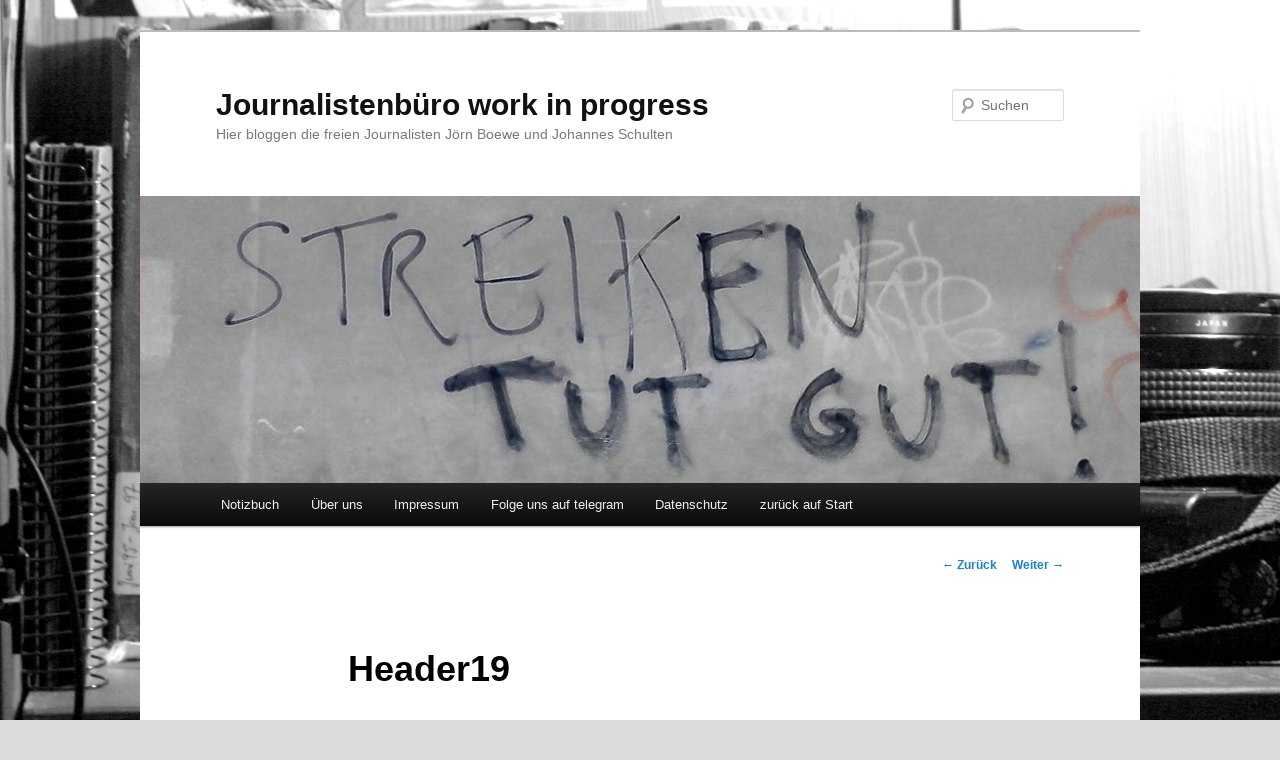

--- FILE ---
content_type: text/html; charset=UTF-8
request_url: https://work-in-progress-journalisten.de/sp_responsiveslider/header19/
body_size: 6143
content:
<!DOCTYPE html>
<!--[if IE 6]>
<html id="ie6" dir="ltr" lang="de"
prefix="og: https://ogp.me/ns#" >
<![endif]-->
<!--[if IE 7]>
<html id="ie7" dir="ltr" lang="de"
prefix="og: https://ogp.me/ns#" >
<![endif]-->
<!--[if IE 8]>
<html id="ie8" dir="ltr" lang="de"
prefix="og: https://ogp.me/ns#" >
<![endif]-->
<!--[if !(IE 6) & !(IE 7) & !(IE 8)]><!-->
<html dir="ltr" lang="de"
prefix="og: https://ogp.me/ns#" >
<!--<![endif]-->
<head>
<meta charset="UTF-8" />
<meta name="viewport" content="width=device-width" />
<link rel="profile" href="https://gmpg.org/xfn/11" />
<!-- <link rel="stylesheet" type="text/css" media="all" href="https://work-in-progress-journalisten.de/wp-content/themes/twentyeleven/style.css?ver=20190507" /> -->
<link rel="stylesheet" type="text/css" href="//work-in-progress-journalisten.de/wp-content/cache/wpfc-minified/9amir7dx/9mqgj.css" media="all"/>
<link rel="pingback" href="https://work-in-progress-journalisten.de/xmlrpc.php">
<!--[if lt IE 9]>
<script src="https://work-in-progress-journalisten.de/wp-content/themes/twentyeleven/js/html5.js?ver=3.7.0" type="text/javascript"></script>
<![endif]-->
<style>img:is([sizes="auto" i], [sizes^="auto," i]) { contain-intrinsic-size: 3000px 1500px }</style>
<!-- All in One SEO 4.3.8 - aioseo.com -->
<title>Header19 | Journalistenbüro work in progress</title>
<meta name="robots" content="max-image-preview:large" />
<link rel="canonical" href="https://work-in-progress-journalisten.de/sp_responsiveslider/header19/" />
<meta name="generator" content="All in One SEO (AIOSEO) 4.3.8" />
<meta property="og:locale" content="de_DE" />
<meta property="og:site_name" content="Journalistenbüro work in progress" />
<meta property="og:type" content="article" />
<meta property="og:title" content="Header19 | Journalistenbüro work in progress" />
<meta property="og:url" content="https://work-in-progress-journalisten.de/sp_responsiveslider/header19/" />
<meta property="og:image" content="https://work-in-progress-journalisten.de/wp-content/uploads/2014/10/cropped-IMGP3051.jpg" />
<meta property="og:image:secure_url" content="https://work-in-progress-journalisten.de/wp-content/uploads/2014/10/cropped-IMGP3051.jpg" />
<meta property="og:image:width" content="1000" />
<meta property="og:image:height" content="247" />
<meta property="article:published_time" content="2015-09-09T13:27:09+00:00" />
<meta property="article:modified_time" content="2015-09-09T13:27:15+00:00" />
<meta name="twitter:card" content="summary" />
<meta name="twitter:title" content="Header19 | Journalistenbüro work in progress" />
<meta name="twitter:image" content="https://work-in-progress-journalisten.de/wp-content/uploads/2014/10/cropped-IMGP3051.jpg" />
<meta name="google" content="nositelinkssearchbox" />
<script type="application/ld+json" class="aioseo-schema">
{"@context":"https:\/\/schema.org","@graph":[{"@type":"BreadcrumbList","@id":"https:\/\/work-in-progress-journalisten.de\/sp_responsiveslider\/header19\/#breadcrumblist","itemListElement":[{"@type":"ListItem","@id":"https:\/\/work-in-progress-journalisten.de\/#listItem","position":1,"item":{"@type":"WebPage","@id":"https:\/\/work-in-progress-journalisten.de\/","name":"Home","description":"Hier bloggen die freien Journalisten J\u00f6rn Boewe und Johannes Schulten","url":"https:\/\/work-in-progress-journalisten.de\/"},"nextItem":"https:\/\/work-in-progress-journalisten.de\/sp_responsiveslider\/header19\/#listItem"},{"@type":"ListItem","@id":"https:\/\/work-in-progress-journalisten.de\/sp_responsiveslider\/header19\/#listItem","position":2,"item":{"@type":"WebPage","@id":"https:\/\/work-in-progress-journalisten.de\/sp_responsiveslider\/header19\/","name":"Header19","url":"https:\/\/work-in-progress-journalisten.de\/sp_responsiveslider\/header19\/"},"previousItem":"https:\/\/work-in-progress-journalisten.de\/#listItem"}]},{"@type":"Organization","@id":"https:\/\/work-in-progress-journalisten.de\/#organization","name":"Journalistenb\u00fcro work in progress","url":"https:\/\/work-in-progress-journalisten.de\/"},{"@type":"Person","@id":"https:\/\/work-in-progress-journalisten.de\/author\/#author","url":"https:\/\/work-in-progress-journalisten.de\/author\/"},{"@type":"WebPage","@id":"https:\/\/work-in-progress-journalisten.de\/sp_responsiveslider\/header19\/#webpage","url":"https:\/\/work-in-progress-journalisten.de\/sp_responsiveslider\/header19\/","name":"Header19 | Journalistenb\u00fcro work in progress","inLanguage":"de-DE","isPartOf":{"@id":"https:\/\/work-in-progress-journalisten.de\/#website"},"breadcrumb":{"@id":"https:\/\/work-in-progress-journalisten.de\/sp_responsiveslider\/header19\/#breadcrumblist"},"author":{"@id":"https:\/\/work-in-progress-journalisten.de\/author\/#author"},"creator":{"@id":"https:\/\/work-in-progress-journalisten.de\/author\/#author"},"image":{"@type":"ImageObject","url":"https:\/\/work-in-progress-journalisten.de\/wp-content\/uploads\/2015\/02\/cropped-IMG_20150212_111215_0-002.jpg","@id":"https:\/\/work-in-progress-journalisten.de\/#mainImage","width":1000,"height":287},"primaryImageOfPage":{"@id":"https:\/\/work-in-progress-journalisten.de\/sp_responsiveslider\/header19\/#mainImage"},"datePublished":"2015-09-09T13:27:09+02:00","dateModified":"2015-09-09T13:27:15+02:00"},{"@type":"WebSite","@id":"https:\/\/work-in-progress-journalisten.de\/#website","url":"https:\/\/work-in-progress-journalisten.de\/","name":"Journalistenb\u00fcro work in progress","description":"Hier bloggen die freien Journalisten J\u00f6rn Boewe und Johannes Schulten","inLanguage":"de-DE","publisher":{"@id":"https:\/\/work-in-progress-journalisten.de\/#organization"}}]}
</script>
<!-- All in One SEO -->
<link rel="alternate" type="application/rss+xml" title="Journalistenbüro work in progress &raquo; Feed" href="https://work-in-progress-journalisten.de/feed/" />
<link rel="alternate" type="application/rss+xml" title="Journalistenbüro work in progress &raquo; Kommentar-Feed" href="https://work-in-progress-journalisten.de/comments/feed/" />
<!-- <link rel='stylesheet' id='wp-block-library-css' href='https://work-in-progress-journalisten.de/wp-includes/css/dist/block-library/style.min.css?ver=6.8.3' type='text/css' media='all' /> -->
<link rel="stylesheet" type="text/css" href="//work-in-progress-journalisten.de/wp-content/cache/wpfc-minified/ehkzobhy/9mqgj.css" media="all"/>
<style id='wp-block-library-theme-inline-css' type='text/css'>
.wp-block-audio :where(figcaption){color:#555;font-size:13px;text-align:center}.is-dark-theme .wp-block-audio :where(figcaption){color:#ffffffa6}.wp-block-audio{margin:0 0 1em}.wp-block-code{border:1px solid #ccc;border-radius:4px;font-family:Menlo,Consolas,monaco,monospace;padding:.8em 1em}.wp-block-embed :where(figcaption){color:#555;font-size:13px;text-align:center}.is-dark-theme .wp-block-embed :where(figcaption){color:#ffffffa6}.wp-block-embed{margin:0 0 1em}.blocks-gallery-caption{color:#555;font-size:13px;text-align:center}.is-dark-theme .blocks-gallery-caption{color:#ffffffa6}:root :where(.wp-block-image figcaption){color:#555;font-size:13px;text-align:center}.is-dark-theme :root :where(.wp-block-image figcaption){color:#ffffffa6}.wp-block-image{margin:0 0 1em}.wp-block-pullquote{border-bottom:4px solid;border-top:4px solid;color:currentColor;margin-bottom:1.75em}.wp-block-pullquote cite,.wp-block-pullquote footer,.wp-block-pullquote__citation{color:currentColor;font-size:.8125em;font-style:normal;text-transform:uppercase}.wp-block-quote{border-left:.25em solid;margin:0 0 1.75em;padding-left:1em}.wp-block-quote cite,.wp-block-quote footer{color:currentColor;font-size:.8125em;font-style:normal;position:relative}.wp-block-quote:where(.has-text-align-right){border-left:none;border-right:.25em solid;padding-left:0;padding-right:1em}.wp-block-quote:where(.has-text-align-center){border:none;padding-left:0}.wp-block-quote.is-large,.wp-block-quote.is-style-large,.wp-block-quote:where(.is-style-plain){border:none}.wp-block-search .wp-block-search__label{font-weight:700}.wp-block-search__button{border:1px solid #ccc;padding:.375em .625em}:where(.wp-block-group.has-background){padding:1.25em 2.375em}.wp-block-separator.has-css-opacity{opacity:.4}.wp-block-separator{border:none;border-bottom:2px solid;margin-left:auto;margin-right:auto}.wp-block-separator.has-alpha-channel-opacity{opacity:1}.wp-block-separator:not(.is-style-wide):not(.is-style-dots){width:100px}.wp-block-separator.has-background:not(.is-style-dots){border-bottom:none;height:1px}.wp-block-separator.has-background:not(.is-style-wide):not(.is-style-dots){height:2px}.wp-block-table{margin:0 0 1em}.wp-block-table td,.wp-block-table th{word-break:normal}.wp-block-table :where(figcaption){color:#555;font-size:13px;text-align:center}.is-dark-theme .wp-block-table :where(figcaption){color:#ffffffa6}.wp-block-video :where(figcaption){color:#555;font-size:13px;text-align:center}.is-dark-theme .wp-block-video :where(figcaption){color:#ffffffa6}.wp-block-video{margin:0 0 1em}:root :where(.wp-block-template-part.has-background){margin-bottom:0;margin-top:0;padding:1.25em 2.375em}
</style>
<style id='classic-theme-styles-inline-css' type='text/css'>
/*! This file is auto-generated */
.wp-block-button__link{color:#fff;background-color:#32373c;border-radius:9999px;box-shadow:none;text-decoration:none;padding:calc(.667em + 2px) calc(1.333em + 2px);font-size:1.125em}.wp-block-file__button{background:#32373c;color:#fff;text-decoration:none}
</style>
<style id='global-styles-inline-css' type='text/css'>
:root{--wp--preset--aspect-ratio--square: 1;--wp--preset--aspect-ratio--4-3: 4/3;--wp--preset--aspect-ratio--3-4: 3/4;--wp--preset--aspect-ratio--3-2: 3/2;--wp--preset--aspect-ratio--2-3: 2/3;--wp--preset--aspect-ratio--16-9: 16/9;--wp--preset--aspect-ratio--9-16: 9/16;--wp--preset--color--black: #000;--wp--preset--color--cyan-bluish-gray: #abb8c3;--wp--preset--color--white: #fff;--wp--preset--color--pale-pink: #f78da7;--wp--preset--color--vivid-red: #cf2e2e;--wp--preset--color--luminous-vivid-orange: #ff6900;--wp--preset--color--luminous-vivid-amber: #fcb900;--wp--preset--color--light-green-cyan: #7bdcb5;--wp--preset--color--vivid-green-cyan: #00d084;--wp--preset--color--pale-cyan-blue: #8ed1fc;--wp--preset--color--vivid-cyan-blue: #0693e3;--wp--preset--color--vivid-purple: #9b51e0;--wp--preset--color--blue: #1982d1;--wp--preset--color--dark-gray: #373737;--wp--preset--color--medium-gray: #666;--wp--preset--color--light-gray: #e2e2e2;--wp--preset--gradient--vivid-cyan-blue-to-vivid-purple: linear-gradient(135deg,rgba(6,147,227,1) 0%,rgb(155,81,224) 100%);--wp--preset--gradient--light-green-cyan-to-vivid-green-cyan: linear-gradient(135deg,rgb(122,220,180) 0%,rgb(0,208,130) 100%);--wp--preset--gradient--luminous-vivid-amber-to-luminous-vivid-orange: linear-gradient(135deg,rgba(252,185,0,1) 0%,rgba(255,105,0,1) 100%);--wp--preset--gradient--luminous-vivid-orange-to-vivid-red: linear-gradient(135deg,rgba(255,105,0,1) 0%,rgb(207,46,46) 100%);--wp--preset--gradient--very-light-gray-to-cyan-bluish-gray: linear-gradient(135deg,rgb(238,238,238) 0%,rgb(169,184,195) 100%);--wp--preset--gradient--cool-to-warm-spectrum: linear-gradient(135deg,rgb(74,234,220) 0%,rgb(151,120,209) 20%,rgb(207,42,186) 40%,rgb(238,44,130) 60%,rgb(251,105,98) 80%,rgb(254,248,76) 100%);--wp--preset--gradient--blush-light-purple: linear-gradient(135deg,rgb(255,206,236) 0%,rgb(152,150,240) 100%);--wp--preset--gradient--blush-bordeaux: linear-gradient(135deg,rgb(254,205,165) 0%,rgb(254,45,45) 50%,rgb(107,0,62) 100%);--wp--preset--gradient--luminous-dusk: linear-gradient(135deg,rgb(255,203,112) 0%,rgb(199,81,192) 50%,rgb(65,88,208) 100%);--wp--preset--gradient--pale-ocean: linear-gradient(135deg,rgb(255,245,203) 0%,rgb(182,227,212) 50%,rgb(51,167,181) 100%);--wp--preset--gradient--electric-grass: linear-gradient(135deg,rgb(202,248,128) 0%,rgb(113,206,126) 100%);--wp--preset--gradient--midnight: linear-gradient(135deg,rgb(2,3,129) 0%,rgb(40,116,252) 100%);--wp--preset--font-size--small: 13px;--wp--preset--font-size--medium: 20px;--wp--preset--font-size--large: 36px;--wp--preset--font-size--x-large: 42px;--wp--preset--spacing--20: 0.44rem;--wp--preset--spacing--30: 0.67rem;--wp--preset--spacing--40: 1rem;--wp--preset--spacing--50: 1.5rem;--wp--preset--spacing--60: 2.25rem;--wp--preset--spacing--70: 3.38rem;--wp--preset--spacing--80: 5.06rem;--wp--preset--shadow--natural: 6px 6px 9px rgba(0, 0, 0, 0.2);--wp--preset--shadow--deep: 12px 12px 50px rgba(0, 0, 0, 0.4);--wp--preset--shadow--sharp: 6px 6px 0px rgba(0, 0, 0, 0.2);--wp--preset--shadow--outlined: 6px 6px 0px -3px rgba(255, 255, 255, 1), 6px 6px rgba(0, 0, 0, 1);--wp--preset--shadow--crisp: 6px 6px 0px rgba(0, 0, 0, 1);}:where(.is-layout-flex){gap: 0.5em;}:where(.is-layout-grid){gap: 0.5em;}body .is-layout-flex{display: flex;}.is-layout-flex{flex-wrap: wrap;align-items: center;}.is-layout-flex > :is(*, div){margin: 0;}body .is-layout-grid{display: grid;}.is-layout-grid > :is(*, div){margin: 0;}:where(.wp-block-columns.is-layout-flex){gap: 2em;}:where(.wp-block-columns.is-layout-grid){gap: 2em;}:where(.wp-block-post-template.is-layout-flex){gap: 1.25em;}:where(.wp-block-post-template.is-layout-grid){gap: 1.25em;}.has-black-color{color: var(--wp--preset--color--black) !important;}.has-cyan-bluish-gray-color{color: var(--wp--preset--color--cyan-bluish-gray) !important;}.has-white-color{color: var(--wp--preset--color--white) !important;}.has-pale-pink-color{color: var(--wp--preset--color--pale-pink) !important;}.has-vivid-red-color{color: var(--wp--preset--color--vivid-red) !important;}.has-luminous-vivid-orange-color{color: var(--wp--preset--color--luminous-vivid-orange) !important;}.has-luminous-vivid-amber-color{color: var(--wp--preset--color--luminous-vivid-amber) !important;}.has-light-green-cyan-color{color: var(--wp--preset--color--light-green-cyan) !important;}.has-vivid-green-cyan-color{color: var(--wp--preset--color--vivid-green-cyan) !important;}.has-pale-cyan-blue-color{color: var(--wp--preset--color--pale-cyan-blue) !important;}.has-vivid-cyan-blue-color{color: var(--wp--preset--color--vivid-cyan-blue) !important;}.has-vivid-purple-color{color: var(--wp--preset--color--vivid-purple) !important;}.has-black-background-color{background-color: var(--wp--preset--color--black) !important;}.has-cyan-bluish-gray-background-color{background-color: var(--wp--preset--color--cyan-bluish-gray) !important;}.has-white-background-color{background-color: var(--wp--preset--color--white) !important;}.has-pale-pink-background-color{background-color: var(--wp--preset--color--pale-pink) !important;}.has-vivid-red-background-color{background-color: var(--wp--preset--color--vivid-red) !important;}.has-luminous-vivid-orange-background-color{background-color: var(--wp--preset--color--luminous-vivid-orange) !important;}.has-luminous-vivid-amber-background-color{background-color: var(--wp--preset--color--luminous-vivid-amber) !important;}.has-light-green-cyan-background-color{background-color: var(--wp--preset--color--light-green-cyan) !important;}.has-vivid-green-cyan-background-color{background-color: var(--wp--preset--color--vivid-green-cyan) !important;}.has-pale-cyan-blue-background-color{background-color: var(--wp--preset--color--pale-cyan-blue) !important;}.has-vivid-cyan-blue-background-color{background-color: var(--wp--preset--color--vivid-cyan-blue) !important;}.has-vivid-purple-background-color{background-color: var(--wp--preset--color--vivid-purple) !important;}.has-black-border-color{border-color: var(--wp--preset--color--black) !important;}.has-cyan-bluish-gray-border-color{border-color: var(--wp--preset--color--cyan-bluish-gray) !important;}.has-white-border-color{border-color: var(--wp--preset--color--white) !important;}.has-pale-pink-border-color{border-color: var(--wp--preset--color--pale-pink) !important;}.has-vivid-red-border-color{border-color: var(--wp--preset--color--vivid-red) !important;}.has-luminous-vivid-orange-border-color{border-color: var(--wp--preset--color--luminous-vivid-orange) !important;}.has-luminous-vivid-amber-border-color{border-color: var(--wp--preset--color--luminous-vivid-amber) !important;}.has-light-green-cyan-border-color{border-color: var(--wp--preset--color--light-green-cyan) !important;}.has-vivid-green-cyan-border-color{border-color: var(--wp--preset--color--vivid-green-cyan) !important;}.has-pale-cyan-blue-border-color{border-color: var(--wp--preset--color--pale-cyan-blue) !important;}.has-vivid-cyan-blue-border-color{border-color: var(--wp--preset--color--vivid-cyan-blue) !important;}.has-vivid-purple-border-color{border-color: var(--wp--preset--color--vivid-purple) !important;}.has-vivid-cyan-blue-to-vivid-purple-gradient-background{background: var(--wp--preset--gradient--vivid-cyan-blue-to-vivid-purple) !important;}.has-light-green-cyan-to-vivid-green-cyan-gradient-background{background: var(--wp--preset--gradient--light-green-cyan-to-vivid-green-cyan) !important;}.has-luminous-vivid-amber-to-luminous-vivid-orange-gradient-background{background: var(--wp--preset--gradient--luminous-vivid-amber-to-luminous-vivid-orange) !important;}.has-luminous-vivid-orange-to-vivid-red-gradient-background{background: var(--wp--preset--gradient--luminous-vivid-orange-to-vivid-red) !important;}.has-very-light-gray-to-cyan-bluish-gray-gradient-background{background: var(--wp--preset--gradient--very-light-gray-to-cyan-bluish-gray) !important;}.has-cool-to-warm-spectrum-gradient-background{background: var(--wp--preset--gradient--cool-to-warm-spectrum) !important;}.has-blush-light-purple-gradient-background{background: var(--wp--preset--gradient--blush-light-purple) !important;}.has-blush-bordeaux-gradient-background{background: var(--wp--preset--gradient--blush-bordeaux) !important;}.has-luminous-dusk-gradient-background{background: var(--wp--preset--gradient--luminous-dusk) !important;}.has-pale-ocean-gradient-background{background: var(--wp--preset--gradient--pale-ocean) !important;}.has-electric-grass-gradient-background{background: var(--wp--preset--gradient--electric-grass) !important;}.has-midnight-gradient-background{background: var(--wp--preset--gradient--midnight) !important;}.has-small-font-size{font-size: var(--wp--preset--font-size--small) !important;}.has-medium-font-size{font-size: var(--wp--preset--font-size--medium) !important;}.has-large-font-size{font-size: var(--wp--preset--font-size--large) !important;}.has-x-large-font-size{font-size: var(--wp--preset--font-size--x-large) !important;}
:where(.wp-block-post-template.is-layout-flex){gap: 1.25em;}:where(.wp-block-post-template.is-layout-grid){gap: 1.25em;}
:where(.wp-block-columns.is-layout-flex){gap: 2em;}:where(.wp-block-columns.is-layout-grid){gap: 2em;}
:root :where(.wp-block-pullquote){font-size: 1.5em;line-height: 1.6;}
</style>
<!-- <link rel='stylesheet' id='easingslider-css' href='https://work-in-progress-journalisten.de/wp-content/plugins/easing-slider/assets/css/public.min.css?ver=3.0.8' type='text/css' media='all' /> -->
<!-- <link rel='stylesheet' id='respslidercss-css' href='https://work-in-progress-journalisten.de/wp-content/plugins/responsive-header-image-slider/css/responsiveimgslider.css?ver=3.2.1' type='text/css' media='all' /> -->
<!-- <link rel='stylesheet' id='twentyeleven-block-style-css' href='https://work-in-progress-journalisten.de/wp-content/themes/twentyeleven/blocks.css?ver=20190102' type='text/css' media='all' /> -->
<link rel="stylesheet" type="text/css" href="//work-in-progress-journalisten.de/wp-content/cache/wpfc-minified/qvhm8jc6/80l9g.css" media="all"/>
<script src='//work-in-progress-journalisten.de/wp-content/cache/wpfc-minified/11qdb765/7uhg8.js' type="text/javascript"></script>
<!-- <script type="text/javascript" src="https://work-in-progress-journalisten.de/wp-includes/js/jquery/jquery.min.js?ver=3.7.1" id="jquery-core-js"></script> -->
<!-- <script type="text/javascript" src="https://work-in-progress-journalisten.de/wp-includes/js/jquery/jquery-migrate.min.js?ver=3.4.1" id="jquery-migrate-js"></script> -->
<!-- <script type="text/javascript" src="https://work-in-progress-journalisten.de/wp-content/plugins/easing-slider/assets/js/public.min.js?ver=3.0.8" id="easingslider-js"></script> -->
<!-- <script type="text/javascript" src="https://work-in-progress-journalisten.de/wp-content/plugins/responsive-header-image-slider/js/jquery.slides.min.js?ver=3.2.1" id="respsliderjs-js"></script> -->
<link rel="https://api.w.org/" href="https://work-in-progress-journalisten.de/wp-json/" /><link rel="EditURI" type="application/rsd+xml" title="RSD" href="https://work-in-progress-journalisten.de/xmlrpc.php?rsd" />
<meta name="generator" content="WordPress 6.8.3" />
<link rel='shortlink' href='https://work-in-progress-journalisten.de/?p=792' />
<link rel="alternate" title="oEmbed (JSON)" type="application/json+oembed" href="https://work-in-progress-journalisten.de/wp-json/oembed/1.0/embed?url=https%3A%2F%2Fwork-in-progress-journalisten.de%2Fsp_responsiveslider%2Fheader19%2F" />
<link rel="alternate" title="oEmbed (XML)" type="text/xml+oembed" href="https://work-in-progress-journalisten.de/wp-json/oembed/1.0/embed?url=https%3A%2F%2Fwork-in-progress-journalisten.de%2Fsp_responsiveslider%2Fheader19%2F&#038;format=xml" />
<style type="text/css" id="custom-background-css">
body.custom-background { background-color: #dbdbdb; background-image: url("https://work-in-progress-journalisten.de/wp-content/uploads/2014/10/1-IMG_7242.jpg"); background-position: left top; background-size: cover; background-repeat: repeat; background-attachment: fixed; }
</style>
</head>
<body data-rsssl=1 class="wp-singular sp_responsiveslider-template-default single single-sp_responsiveslider postid-792 custom-background wp-embed-responsive wp-theme-twentyeleven singular two-column right-sidebar">
<div class="skip-link"><a class="assistive-text" href="#content">Zum Inhalt wechseln</a></div><div id="page" class="hfeed">
<header id="branding">
<hgroup>
<h1 id="site-title"><span><a href="https://work-in-progress-journalisten.de/" rel="home">Journalistenbüro work in progress</a></span></h1>
<h2 id="site-description">Hier bloggen die freien Journalisten Jörn Boewe und Johannes Schulten</h2>
</hgroup>
<a href="https://work-in-progress-journalisten.de/">
<img width="1000" height="287" src="https://work-in-progress-journalisten.de/wp-content/uploads/2015/02/cropped-IMG_20150212_111215_0-002.jpg" class="attachment-post-thumbnail size-post-thumbnail wp-post-image" alt="" decoding="async" fetchpriority="high" srcset="https://work-in-progress-journalisten.de/wp-content/uploads/2015/02/cropped-IMG_20150212_111215_0-002.jpg 1000w, https://work-in-progress-journalisten.de/wp-content/uploads/2015/02/cropped-IMG_20150212_111215_0-002-300x86.jpg 300w, https://work-in-progress-journalisten.de/wp-content/uploads/2015/02/cropped-IMG_20150212_111215_0-002-500x143.jpg 500w" sizes="(max-width: 1000px) 100vw, 1000px" />			</a>
<form method="get" id="searchform" action="https://work-in-progress-journalisten.de/">
<label for="s" class="assistive-text">Suchen</label>
<input type="text" class="field" name="s" id="s" placeholder="Suchen" />
<input type="submit" class="submit" name="submit" id="searchsubmit" value="Suchen" />
</form>
<nav id="access">
<h3 class="assistive-text">Hauptmenü</h3>
<div class="menu-workinprogress-container"><ul id="menu-workinprogress" class="menu"><li id="menu-item-1675" class="menu-item menu-item-type-taxonomy menu-item-object-category menu-item-1675"><a href="https://work-in-progress-journalisten.de/category/notizbuch/">Notizbuch</a></li>
<li id="menu-item-19" class="menu-item menu-item-type-post_type menu-item-object-page menu-item-19"><a href="https://work-in-progress-journalisten.de/ueber-uns/">Über uns</a></li>
<li id="menu-item-6" class="menu-item menu-item-type-post_type menu-item-object-page menu-item-6"><a href="https://work-in-progress-journalisten.de/autoren/">Impressum</a></li>
<li id="menu-item-1726" class="menu-item menu-item-type-custom menu-item-object-custom menu-item-1726"><a target="_blank" href="https://t.me/write4people">Folge uns auf telegram</a></li>
<li id="menu-item-1857" class="menu-item menu-item-type-post_type menu-item-object-page menu-item-1857"><a href="https://work-in-progress-journalisten.de/datenschutz/">Datenschutz</a></li>
<li id="menu-item-1730" class="menu-item menu-item-type-custom menu-item-object-custom menu-item-home menu-item-1730"><a href="https://work-in-progress-journalisten.de">zurück auf Start</a></li>
</ul></div>			</nav><!-- #access -->
</header><!-- #branding -->
<div id="main">
<div id="primary">
<div id="content" role="main">
<nav id="nav-single">
<h3 class="assistive-text">Beitrags-Navigation</h3>
<span class="nav-previous"><a href="https://work-in-progress-journalisten.de/sp_responsiveslider/header18/" rel="prev"><span class="meta-nav">&larr;</span> Zurück</a></span>
<span class="nav-next"><a href="https://work-in-progress-journalisten.de/sp_responsiveslider/header20/" rel="next">Weiter <span class="meta-nav">&rarr;</span></a></span>
</nav><!-- #nav-single -->
<article id="post-792" class="post-792 sp_responsiveslider type-sp_responsiveslider status-publish has-post-thumbnail hentry">
<header class="entry-header">
<h1 class="entry-title">Header19</h1>
</header><!-- .entry-header -->
<div class="entry-content">
</div><!-- .entry-content -->
<footer class="entry-meta">
Dieser Eintrag wurde von <a href="https://work-in-progress-journalisten.de/author/"></a> veröffentlicht. Setze ein Lesezeichen zum <a href="https://work-in-progress-journalisten.de/sp_responsiveslider/header19/" title="Permalink zu Header19" rel="bookmark">Permalink</a>.
</footer><!-- .entry-meta -->
</article><!-- #post-792 -->
<div id="comments">
</div><!-- #comments -->
</div><!-- #content -->
</div><!-- #primary -->

</div><!-- #main -->
<footer id="colophon">
<div id="site-generator">
<a href="https://de.wordpress.org/" class="imprint" title="Semantic Personal Publishing Platform">
Stolz präsentiert von WordPress				</a>
</div>
</footer><!-- #colophon -->
</div><!-- #page -->
<script type="speculationrules">
{"prefetch":[{"source":"document","where":{"and":[{"href_matches":"\/*"},{"not":{"href_matches":["\/wp-*.php","\/wp-admin\/*","\/wp-content\/uploads\/*","\/wp-content\/*","\/wp-content\/plugins\/*","\/wp-content\/themes\/twentyeleven\/*","\/*\\?(.+)"]}},{"not":{"selector_matches":"a[rel~=\"nofollow\"]"}},{"not":{"selector_matches":".no-prefetch, .no-prefetch a"}}]},"eagerness":"conservative"}]}
</script>
<meta http-equiv="imagetoolbar" content="no"><!-- disable image toolbar (if any) -->
<style>
:root {
-webkit-user-select: none;
-webkit-touch-callout: none;
-ms-user-select: none;
-moz-user-select: none;
user-select: none;
}
</style>
<script type="text/javascript">
/*<![CDATA[*/
document.oncontextmenu = function(event) {
if (event.target.tagName != 'INPUT' && event.target.tagName != 'TEXTAREA') {
event.preventDefault();
}
};
document.ondragstart = function() {
if (event.target.tagName != 'INPUT' && event.target.tagName != 'TEXTAREA') {
event.preventDefault();
}
};
/*]]>*/
</script>
<script type="text/javascript" src="https://work-in-progress-journalisten.de/wp-includes/js/comment-reply.min.js?ver=6.8.3" id="comment-reply-js" async="async" data-wp-strategy="async"></script>
</body>
</html><!-- WP Fastest Cache file was created in 0.29695415496826 seconds, on 21-01-26 13:38:15 --><!-- via php -->

--- FILE ---
content_type: text/css
request_url: https://work-in-progress-journalisten.de/wp-content/cache/wpfc-minified/qvhm8jc6/80l9g.css
body_size: 3451
content:
.easingslider-container .easingslider-wrapper:after{content:".";display:block;clear:both;visibility:hidden;line-height:0;height:0}.easingslider-container,.easingslider-container .easingslider-wrapper{display:none;position:relative}.easingslider-container{width:100%;-ms-touch-action:pan-y}.easingslider-container .easingslider-wrapper-outer{overflow:hidden;position:relative;width:100%}.easingslider-container .easingslider-wrapper-outer.autoHeight{-webkit-transition:height .5s ease-in-out;-moz-transition:height .5s ease-in-out;-ms-transition:height .5s ease-in-out;-o-transition:height .5s ease-in-out;transition:height .5s ease-in-out}.easingslider-container .easingslider-item{float:left}.easingslider-controls .easingslider-buttons div,.easingslider-controls .easingslider-page{cursor:pointer}.easingslider-controls{-webkit-user-select:none;-khtml-user-select:none;-moz-user-select:none;-ms-user-select:none;user-select:none;-webkit-tap-highlight-color:transparent}.grabbing{cursor:url(//work-in-progress-journalisten.de/wp-content/plugins/easing-slider/assets/css/grabbing.png) 8 8,move}.easingslider-container .easingslider-item,.easingslider-container .easingslider-wrapper{-webkit-backface-visibility:hidden;-moz-backface-visibility:hidden;-ms-backface-visibility:hidden;-webkit-transform:translate3d(0,0,0);-moz-transform:translate3d(0,0,0);-ms-transform:translate3d(0,0,0)}.easingslider-origin{-webkit-perspective:1200px;-webkit-perspective-origin-x:50%;-webkit-perspective-origin-y:50%;-moz-perspective:1200px;-moz-perspective-origin-x:50%;-moz-perspective-origin-y:50%;perspective:1200px}.easingslider-fade-out{z-index:10;-webkit-animation:fadeOut .7s both ease;-moz-animation:fadeOut .7s both ease;animation:fadeOut .7s both ease}.easingslider-fade-in{-webkit-animation:fadeIn .7s both ease;-moz-animation:fadeIn .7s both ease;animation:fadeIn .7s both ease}.easingslider-backSlide-out{-webkit-animation:backSlideOut 1s both ease;-moz-animation:backSlideOut 1s both ease;animation:backSlideOut 1s both ease}.easingslider-backSlide-in{-webkit-animation:backSlideIn 1s both ease;-moz-animation:backSlideIn 1s both ease;animation:backSlideIn 1s both ease}.easingslider-goDown-out{-webkit-animation:scaleToFade .7s ease both;-moz-animation:scaleToFade .7s ease both;animation:scaleToFade .7s ease both}.easingslider-goDown-in{-webkit-animation:goDown .6s ease both;-moz-animation:goDown .6s ease both;animation:goDown .6s ease both}.easingslider-fadeUp-in{-webkit-animation:scaleUpFrom .5s ease both;-moz-animation:scaleUpFrom .5s ease both;animation:scaleUpFrom .5s ease both}.easingslider-fadeUp-out{-webkit-animation:scaleUpTo .5s ease both;-moz-animation:scaleUpTo .5s ease both;animation:scaleUpTo .5s ease both}@-webkit-keyframes empty{0%{opacity:1}}@-moz-keyframes empty{0%{opacity:1}}@keyframes empty{0%{opacity:1}}@-webkit-keyframes fadeIn{0%{opacity:0}100%{opacity:1}}@-moz-keyframes fadeIn{0%{opacity:0}100%{opacity:1}}@keyframes fadeIn{0%{opacity:0}100%{opacity:1}}@-webkit-keyframes fadeOut{0%{opacity:1}100%{opacity:0}}@-moz-keyframes fadeOut{0%{opacity:1}100%{opacity:0}}@keyframes fadeOut{0%{opacity:1}100%{opacity:0}}@-webkit-keyframes backSlideOut{25%{opacity:.5;-webkit-transform:translateZ(-500px)}100%,75%{opacity:.5;-webkit-transform:translateZ(-500px) translateX(-200%)}}@-moz-keyframes backSlideOut{25%{opacity:.5;-moz-transform:translateZ(-500px)}100%,75%{opacity:.5;-moz-transform:translateZ(-500px) translateX(-200%)}}@keyframes backSlideOut{25%{opacity:.5;transform:translateZ(-500px)}100%,75%{opacity:.5;transform:translateZ(-500px) translateX(-200%)}}@-webkit-keyframes backSlideIn{0%,25%{opacity:.5;-webkit-transform:translateZ(-500px) translateX(200%)}75%{opacity:.5;-webkit-transform:translateZ(-500px)}100%{opacity:1;-webkit-transform:translateZ(0) translateX(0)}}@-moz-keyframes backSlideIn{0%,25%{opacity:.5;-moz-transform:translateZ(-500px) translateX(200%)}75%{opacity:.5;-moz-transform:translateZ(-500px)}100%{opacity:1;-moz-transform:translateZ(0) translateX(0)}}@keyframes backSlideIn{0%,25%{opacity:.5;transform:translateZ(-500px) translateX(200%)}75%{opacity:.5;transform:translateZ(-500px)}100%{opacity:1;transform:translateZ(0) translateX(0)}}@-webkit-keyframes scaleToFade{to{opacity:0;-webkit-transform:scale(.8)}}@-moz-keyframes scaleToFade{to{opacity:0;-moz-transform:scale(.8)}}@keyframes scaleToFade{to{opacity:0;transform:scale(.8)}}@-webkit-keyframes goDown{from{-webkit-transform:translateY(-100%)}}@-moz-keyframes goDown{from{-moz-transform:translateY(-100%)}}@keyframes goDown{from{transform:translateY(-100%)}}@-webkit-keyframes scaleUpFrom{from{opacity:0;-webkit-transform:scale(1.5)}}@-moz-keyframes scaleUpFrom{from{opacity:0;-moz-transform:scale(1.5)}}@keyframes scaleUpFrom{from{opacity:0;transform:scale(1.5)}}@-webkit-keyframes scaleUpTo{to{opacity:0;-webkit-transform:scale(1.5)}}@-moz-keyframes scaleUpTo{to{opacity:0;-moz-transform:scale(1.5)}}@keyframes scaleUpTo{to{opacity:0;transform:scale(1.5)}}.easingslider{direction:ltr}.easingslider-resizing-enabled .easingslider-image{width:100%}.easingslider-item{max-width:auto!important}.easingslider-item.loading{background-image:url(//work-in-progress-journalisten.de/wp-content/plugins/easing-slider/assets/images/loading.gif);background-repeat:no-repeat;background-position:center center;background-color:#fff}.easingslider-slide{background-color:#fff;text-align:center}.easingslider-image{margin-top:0!important;margin-bottom:0!important;padding:0!important}.easingslider-link{display:block}.easingslider-next,.easingslider-prev{position:absolute;top:50%;width:30px;height:30px;margin-top:-15px;background-repeat:no-repeat;z-index:40;cursor:pointer}.easingslider-next{background-image:url(//work-in-progress-journalisten.de/wp-content/plugins/easing-slider/assets/images/nav-arrow-next.png);background-position:top right}.easingslider-prev{background-image:url(//work-in-progress-journalisten.de/wp-content/plugins/easing-slider/assets/images/nav-arrow-prev.png);background-position:top left}.easingslider-arrows-inside .easingslider-next{right:10px}.easingslider-arrows-inside .easingslider-prev{left:10px}.easingslider-arrows-outside .easingslider-next{right:-40px;padding-left:20px}.easingslider-arrows-outside .easingslider-prev{left:-40px;padding-right:20px}.easingslider-arrows-hover .easingslider-next,.easingslider-arrows-hover .easingslider-prev{opacity:0;-webkit-transition:opacity .3s ease,-webkit-transform .1s ease-in;-moz-transition:opacity .3s ease,-moz-transform .1s ease-in;-ms-transition:opacity .3s ease,-ms-transform .1s ease-in;-o-transition:opacity .3s ease,-o-transform .1s ease-in;transition:opacity .3s ease,transform .1s ease-in}.easingslider-arrows-hover .easingslider-prev{-webkit-transform:translate3d(-10px,0,0);-moz-transform:translate3d(-10px,0,0);-ms-transform:translate3d(-10px,0,0);-o-transform:translate3d(-10px,0,0);transform:translate3d(-10px,0,0)}.easingslider-arrows-hover .easingslider-next{-webkit-transform:translate3d(10px,0,0);-moz-transform:translate3d(10px,0,0);-ms-transform:translate3d(10px,0,0);-o-transform:translate3d(10px,0,0);transform:translate3d(10px,0,0)}.easingslider-arrows-hover:hover .easingslider-next,.easingslider-arrows-hover:hover .easingslider-prev{opacity:1;-webkit-transform:translate3d(0,0,0);-moz-transform:translate3d(0,0,0);-ms-transform:translate3d(0,0,0);-o-transform:translate3d(0,0,0);transform:translate3d(0,0,0)}.easingslider-pagination{position:absolute;height:17px;z-index:40}.easingslider-pagination .easingslider-page{display:inline-block;zoom:1}.easingslider-pagination .easingslider-page span{width:15px;height:15px;margin:0 2px 0 0;padding:0;background-image:url(//work-in-progress-journalisten.de/wp-content/plugins/easing-slider/assets/images/nav-icon-inactive.png);background-repeat:no-repeat;background-position:0 0;display:block;z-index:40;cursor:pointer}.easingslider-pagination .easingslider-page:last-child span{margin-right:0}.easingslider-pagination .easingslider-page.active span{background-image:url(//work-in-progress-journalisten.de/wp-content/plugins/easing-slider/assets/images/nav-icon-active.png)}.easingslider-pagination-inside.easingslider-pagination-bottom-left .easingslider-pagination{bottom:10px;left:10px}.easingslider-pagination-inside.easingslider-pagination-bottom-right .easingslider-pagination{bottom:10px;right:10px}.easingslider-pagination-inside.easingslider-pagination-bottom-center .easingslider-pagination{bottom:10px;left:0;width:100%;text-align:center}.easingslider-pagination-inside.easingslider-pagination-top-left .easingslider-pagination{top:10px;left:10px}.easingslider-pagination-inside.easingslider-pagination-top-right .easingslider-pagination{top:10px;right:10px}.easingslider-pagination-inside.easingslider-pagination-top-center .easingslider-pagination{top:10px;left:0;right:0;width:100%;text-align:center}.easingslider-pagination-outside.easingslider-pagination-bottom-left .easingslider-pagination{bottom:-25px;left:0;padding-top:20px}.easingslider-pagination-outside.easingslider-pagination-bottom-right .easingslider-pagination{bottom:-25px;right:0;padding-top:20px}.easingslider-pagination-outside.easingslider-pagination-bottom-center .easingslider-pagination{bottom:-25px;left:0;right:0;width:100%;text-align:center;padding-top:20px}.easingslider-pagination-outside.easingslider-pagination-top-left .easingslider-pagination{top:-25px;left:0;padding-bottom:20px}.easingslider-pagination-outside.easingslider-pagination-top-right .easingslider-pagination{top:-25px;right:0;padding-bottom:20px}.easingslider-pagination-outside.easingslider-pagination-top-center .easingslider-pagination{top:-25px;left:0;width:100%;text-align:center;padding-bottom:20px}.easingslider-pagination-hover .easingslider-pagination{opacity:0;-webkit-transition:opacity .3s ease;-moz-transition:opacity .3s ease;-ms-transition:opacity .3s ease;-o-transition:opacity .3s ease;transition:opacity .3s ease}.easingslider-pagination-hover:hover .easingslider-pagination{opacity:1}.headerslider{	
float:left; width:100%;	position:relative;	z-index:0;  clear:both;}
#slides{ position:relative;}	
#slides  a img{width:100%; height:auto;}
#slides .slidesjs-navigation {      margin-top:5px;    }
.slide-image .wp-post-image{width:100%; height:auto;}
.slide-image a.image-link{position:absolute; display:block; top:0; right:0; bottom:0; left:0;}
#slides.design-2 .slider-content{left:30px; right:30px; position:absolute; top:0%; text-align:center;  padding:10% 30px;}
#slides.design-2 .slide-title{color:#fff; text-shadow: 0 1px 2px #000;}
#slides.design-2 .slider-short-content{ text-align:center;}
#slides.design-2 .slider-short-content p{ text-align:center; color:#fff; text-shadow: 0 1px 2px #000; font-size:18px;}
#slides.design-2 .slider-readmore{border:2px solid #fff; color:#fff !important; padding:8px 15px; text-transform:uppercase; font-size:14px; display:inline-block}
#slides.design-3 .slider-content{left:35px; background:rgba(0,0,0,0.5); width:50%;  position:absolute; top:35px; text-align:left;  padding:15px;}
#slides.design-3 .slide-title{color:#fff; text-shadow: 0 1px 2px #000;}
#slides.design-3 .slider-short-content{ text-align:center;}
#slides.design-3 .slider-short-content p{ text-align:left; color:#fff; text-shadow: 0 1px 2px #000; font-size:18px;}
#slides.design-3 .slider-readmore{border:2px solid #fff; color:#fff !important; padding:8px 15px; text-transform:uppercase; font-size:14px; display:inline-block}
a.slidesjs-next:focus, a.slidesjs-previous:focus{outline:none;}
a.slidesjs-next, a.slidesjs-previous{ position:absolute; z-index:99;  text-indent: -9999px; top:45%; width:30px; height:51px;} 	
a.slidesjs-next{background:url(//work-in-progress-journalisten.de/wp-content/plugins/responsive-header-image-slider/img/arrow-right.png) 0 0 no-repeat !important; background-size:30px 51px !important; right:0; }
a.slidesjs-previous{background:url(//work-in-progress-journalisten.de/wp-content/plugins/responsive-header-image-slider/img/arrow-left.png) 0 0 no-repeat !important; background-size:30px 51px !important; left:0;}
a.slidesjs-play,
a.slidesjs-stop {
background-image: url(//work-in-progress-journalisten.de/wp-content/plugins/responsive-header-image-slider/img/btns-next-prev.png);
background-repeat: no-repeat;
display:block;
width:12px;
height:18px;
overflow: hidden;
text-indent: -9999px;
float: left;
margin-right:5px;
}
.slidesjs-play, .slidesjs-stop {position:absolute; top:20px; right:10px; z-index:999;}   
a.slidesjs-play {
width:15px;
background-position: -25px 0;
}
a:hover.slidesjs-play {
background-position: -25px -18px;
}
a.slidesjs-stop {
width:18px;
background-position: -41px 0;
}
a:hover.slidesjs-stop {
background-position: -41px -18px;
}
.slidesjs-pagination {
margin: 7px 0 0;
float: right;
list-style: none;
position:absolute !important; left:20px; right:20px; bottom:0; text-align:center; z-index:999;
}
.slidesjs-pagination li {
display:inline-block;
margin: 0 1px !important;
}
.slidesjs-pagination li a {
display: block;
width: 13px;
height: 0;
padding-top: 13px;
background-image: url(//work-in-progress-journalisten.de/wp-content/plugins/responsive-header-image-slider/img/pagination.png);
background-position: 0 0;
float: left;
overflow: hidden;
}
.slidesjs-pagination li a.active,
.slidesjs-pagination li a:hover.active {
background-position: 0 -13px
}
.slidesjs-pagination li a:hover {
background-position: 0 -26px
}
#slides a:link,
#slides a:visited {
color: #333
}
#slides a:hover,
#slides a:active {
color: #9e2020
}
.navbar {
overflow: hidden
}
@media screen and (max-width: 600px) {
a.slidesjs-next, a.slidesjs-previous{display:none !important;}
.slider-content{ padding: 20px 10px !important;}
.slider-content .slide-title{font-size:20px !important; line-height:22px !important}
.slider-short-content{display:none;}
.slider-readmore{border:1px solid #fff !important; color:#fff !important; padding:5px 15px !important; font-size:13px !important; text-transform:uppercase; display:inline-block}
#slides.design-3 .slider-content{left:5px; top:5px; width:80%;}
#slides.design-3 .slider-content .slide-title{font-size:14px !important; line-height:16px !important}
#slides.design-3 .slider-readmore{border:1px solid #fff !important; color:#fff !important; padding:3px 10px !important; font-size:13px !important; }
}figure[class^="wp-block-"] {
margin-left: 0;
margin-right: 0;
} [class^="wp-block-"] figcaption {
font-family: Georgia, serif;
font-size: 12px;
}
[class^="wp-block-"]:not(.wp-block-gallery) figcaption {
color: #666;
margin-bottom: 1.625em;
max-width: 96%;
max-width: calc( 100% - 18px );
padding: 3px 0 5px 40px;
position: relative;
text-align: left;
}
[class^="wp-block-"]:not(.wp-block-gallery) figcaption:before {
color: #666;
content: '\2014';
font-size: 14px;
font-style: normal;
font-weight: bold;
margin-right: 5px;
position: absolute;
left: 10px;
top: 0;
}
.rtl [class^="wp-block-"]:not(.wp-block-gallery) figcaption {
padding-left: 0;
padding-right: 40px;
text-align: right;
}
.rtl [class^="wp-block-"]:not(.wp-block-gallery) figcaption:before {
left: 0;
margin-left: 5px;
margin-right: 0;
right: 10px;
}  p.has-drop-cap:not(:focus)::first-letter {
font-size: 5em;
margin-top: 0.1em;
} .wp-block-gallery {
margin: 0 0 1.625em;
}
.wp-block-gallery .blocks-gallery-item figcaption {
margin-bottom: 0;
padding-left: 0;
padding-right: 0;
}
.wp-block-gallery .blocks-gallery-item img {
border: 0;
padding: 0;
} .wp-block-quote {
margin: 0 3em;
}
.wp-block-quote:not(.is-large):not(.is-style-large) {
border: 0;
padding-left: 0;
padding-right: 0;
}
.wp-block-quote.is-large p,
.wp-block-quote.is-style-large p {
font-size: 20px;
}
.wp-block-quote cite {
color: #666;
font: 12px "Helvetica Neue", Helvetica, Arial, sans-serif;
font-weight: 300;
letter-spacing: 0.05em;
text-transform: uppercase;
}
.wp-block-quote.is-large cite,
.wp-block-quote.is-style-large cite {
font-size: 16px;
} .wp-block-audio audio {
display: block;
width: 100%;
} .wp-block-cover-image.aligncenter,
.wp-block-cover.aligncenter {
clear: both;
display: flex;
}
.wp-block-cover-image.alignleft,
.wp-block-cover.alignleft {
margin-right: 1.625em;
}
.wp-block-cover-image.alignright,
.wp-block-cover.alignright {
margin-left: 1.625em;
} .wp-block-file .wp-block-file__button {
background: #222;
border: none;
-moz-border-radius: 3px;
border-radius: 3px;
-webkit-box-shadow: 0px 1px 2px rgba(0,0,0,0.3);
-moz-box-shadow: 0px 1px 2px rgba(0,0,0,0.3);
box-shadow: 0px 1px 2px rgba(0,0,0,0.3);
color: #eee;
cursor: pointer;
font-size: 15px;
padding: 5px 22px;
text-shadow: 0 -1px 0 rgba(0,0,0,0.3);
}
.wp-block-file .wp-block-file__button:active {
background: #1982d1;
color: #bfddf3;
}
.rtl .wp-block-file * + .wp-block-file__button {
margin-left: 0.75em;
margin-right: 0;
}  .wp-block-code {
background-color: transparent;
border: 0;
padding: 0;
} .wp-block-pullquote__citation,
.wp-block-pullquote cite,
.wp-block-pullquote footer {
color: #141412;
}
.wp-block-pullquote.alignleft {
margin-right: 1.625em;
}
.wp-block-pullquote.alignright {
margin-left: 1.625em;
} .wp-block-table {
border-bottom: 1px solid #ddd;
border-collapse: collapse;
border-spacing: 0;
width: 100%;
}
.wp-block-table th {
border: 0;
font-weight: bold;
padding: 6px 10px 6px 0;
text-transform: uppercase;
}
.wp-block-table td {
border: 0;
border-top: 1px solid #ddd;
padding: 6px 10px 6px 0;
}  .wp-block-button .wp-block-button__link {
-webkit-box-shadow: 0px 1px 2px rgba(0,0,0,0.3);
-moz-box-shadow: 0px 1px 2px rgba(0,0,0,0.3);
box-shadow: 0px 1px 2px rgba(0,0,0,0.3);
cursor: pointer;
font-size: 15px;
margin: 20px 0;
padding: 5px 22px;
text-decoration: none;
text-shadow: 0 -1px 0 rgba(0,0,0,0.3);
}
.is-style-outline .wp-block-button__link:not(.has-text-color) {
color: #222;
text-shadow: none;
}
.wp-block-button__link,
.wp-block-button .wp-block-button__link:hover,
.wp-block-button .is-style-outline .wp-block-button__link:hover {
background: #222;
color: #eee;
}
.wp-block-button__link:active {
background: #1982d1;
color: #bfddf3;
} .wp-block-separator {
border: 0;
max-width: 100px;
}
.wp-block-separator.is-style-wide {
max-width: 100%;
} .wp-block-media-text {
margin-bottom: 1.625em;
}
.wp-block-media-text *:last-child {
margin-bottom: 0;
}  .wp-block-archives.aligncenter,
.wp-block-categories.aligncenter,
.wp-block-latest-posts.aligncenter {
list-style-position: inside;
margin-left: 2.5em;
text-align: center;
}
.rtl .wp-block-archives.aligncenter,
.rtl .wp-block-categories.aligncenter,
.rtl .wp-block-latest-posts.aligncenter {
margin-left: 0;
margin-right: 2.5em;
} .wp-block-latest-comments {
margin: 0;
padding: 0;
}
.wp-block-latest-comments .avatar,
.wp-block-latest-comments__comment-avatar {
-moz-border-radius: 3px;
border-radius: 3px;
-webkit-box-shadow: 0 1px 2px #ccc;
-moz-box-shadow: 0 1px 2px #ccc;
box-shadow: 0 1px 2px #ccc;
}
.wp-block-latest-comments__comment,
.wp-block-latest-comments__comment-excerpt,
.wp-block-latest-comments__comment-excerpt p {
font-size: 15px;
}
.wp-block-latest-comments__comment-excerpt p:last-child {
margin-bottom: 0;
}
.wp-block-latest-comments__comment-meta,
.wp-block-latest-comments__comment-date {
color: #666;
font-size: 12px;
line-height: 2.2em;
}
.wp-block-latest-comments__comment-meta a {
font-weight: bold;
}
.wp-block-latest-comments .wp-block-latest-comments__comment {
-moz-border-radius: 3px;
border-radius: 3px;
margin: 0 0 2.625em;
position: relative;
} .wp-block-latest-posts.is-grid {
margin-left: 0;
margin-right: 0;
} .has-blue-color {
color: #1982d1;
}
.has-blue-background-color {
background-color: #1982d1;
}
.has-black-color {
color: #000;
}
.has-black-background-color {
background-color: #000;
}
.has-dark-gray-color {
color: #373737;
}
.has-dark-gray-background-color {
background-color: #373737;
}
.has-medium-gray-color {
color: #666;
}
.has-medium-gray-background-color {
background-color: #666;
}
.has-light-gray-color {
color: #e2e2e2;
}
.has-light-gray-background-color {
background-color: #e2e2e2;
}
.has-white-color {
color: #fff;
}
.has-white-background-color {
background-color: #fff;
}